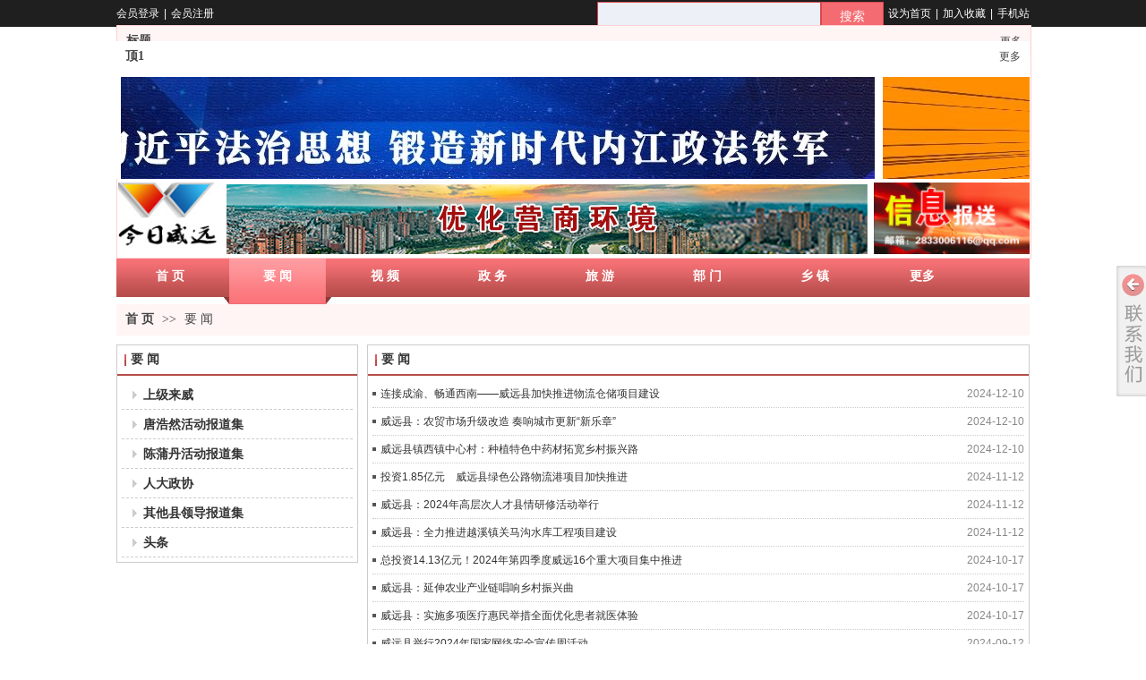

--- FILE ---
content_type: text/html;charset=gbk
request_url: http://www.scwy.cn/scwytv/vip_doc/15223192_0_0_2.html
body_size: 14530
content:
<!DOCTYPE html PUBLIC "-//W3C//DTD XHTML 1.0 Transitional//EN" "http://www.w3.org/TR/xhtml1/DTD/xhtml1-transitional.dtd">
<html xmlns="http://www.w3.org/1999/xhtml">
<head>
    <meta http-equiv="x-ua-compatible" content="IE=edge" />
    <meta http-equiv="Content-Type" content="text/html; charset=gbk" />
    <meta name="renderer" content="webkit|ie-comp|ie-stand">
    <meta name="applicable-device" content="pc" />
        <title>要 闻_今日威远</title>
    <meta name="keywords" content="要 闻,今日威远" />
    <meta name="description" content="今日威远提供要 闻,及要 闻相关信息." />
    <meta name="author" content="今日威远" />

    
            <meta name="baidu-site-verification" content="9QdzQZ7luL" /> 
                    <link rel="stylesheet" type="text/css" href="https://s.dlssyht.cn/plugins/public/js/msg/codebase/dhtmlxwindows.css">
<link rel="stylesheet" type="text/css" href="https://s.dlssyht.cn/plugins/public/js/msg/codebase/skins/dhtmlxwindows_dhx_skyblue.css">
<link rel="stylesheet" type="text/css" href="https://s.dlssyht.cn/plugins/public/js/msg/codebase/dhtmlxcolorpicker.css" />
    <script type="text/javascript" src="https://s.dlssyht.cn/plugins/public/js/msg/codebase/dhtmlxcommon.js"></script>
    <script type="text/javascript" src="https://s.dlssyht.cn/plugins/public/js/msg/codebase/dhtmlxwindows.js"></script>
    <script type="text/javascript" src="https://s.dlssyht.cn/plugins/public/js/msg/codebase/dhtmlxcontainer.js"></script>
                    <script type="text/javascript" src="https://s.dlssyht.cn/plugins/public/js/cookies.js"></script>
            <script src="https://s.dlssyht.cn/plugins/public/js/jquery-1.7.1.min.js"></script>
            
     <script>
var _hmt = _hmt || [];
(function() {
  var hm = document.createElement("script");
  hm.src = "https://hm.baidu.com/hm.js?1f6d207dd0a7394e15320a0790e004fb";
  var s = document.getElementsByTagName("script")[0]; 
  s.parentNode.insertBefore(hm, s);
})();
</script>
<script type="text/javascript" src="https://s.dlssyht.cn/Language/Zh-cn/Language.js?0115"></script>            
    </head>
<body    data-chid="15223192" data-operate="1" data-bigclassid="11" data-type="11" data-hyid="0" id="webBody"  data-copyid="0" data-copyuserid="0">

<div class="wrapper wrapper-1020" id="wrapper">
    
<script type="text/javascript">
    var moduleConfig = {};
</script>
<script type="text/javascript" src="https://s.dlssyht.cn/Language/Zh-cn/Language.js?0115"></script>
<script type="text/javascript">
    var ev123_no_edit = '';
    var websiteUserId = '1458322';
    var user_name = 'scwytv';
    var isTj = '1';
    var websiteUseCopyId = '226';
    var user_level = 3;
    var agent_id = 0;
    var channel_type = 11;
    var channel_id = 15223192;
    var userSiteWidth = 1020;
    var is_action = false;
    var isParentWindow = false;
    var rowIds = "160,161,129,205";
    var MJsData = {};
    var CURRENCY_SIGN = '￥';
    var tncode_div = null;
    var ALIYUN_OSS_DOMAIN = "https://s.dlssyht.cn/";
    var isTjModelSupportSearchBlankPage = "0";

    var GData = {
        SMAlbumIds   : "",
        SMAlbumSysIds: "",
        docSysIds    : "",
        tabAlertStrMs: "",
        allChId     : "15223192",
        wapDomain    : 'www.scwy.cn',
        defaultLang    : 'chinese_simplified',
        end          : null,
        BAI_DU_MAP_AK : 'KfNSLxuGpyk9BBYHnSqZsYoKxn7MUGxX',
        customerService: null,
        customerServiceIsNew: 0,
        P_TOKEN_ID: '27'
    };
    var $pTranslateLanguageJson = [{"name":"简体中文","alias":"&#31616;&#20307;&#20013;&#25991;","value":"chinese_simplified"},{"name":"繁体中文","alias":"&#32321;&#20307;&#20013;&#25991;","value":"chinese_traditional"},{"name":"西班牙文","alias":"Espa&#241;a","value":"spanish"},{"name":"阿拉伯文","alias":"&#1593;&#1585;&#1576; .","value":"arabic"},{"name":"英文","alias":"English","value":"english"},{"name":"日文","alias":"&#26085;&#26412;","value":"japanese"},{"name":"法文","alias":"Fran&#231;ais","value":"french"},{"name":"俄文","alias":"&#1056;&#1086;&#1089;&#1089;&#1080;&#1103;","value":"russian"},{"name":"韩文","alias":"&#54620;&#44397;","value":"korean"},{"name":"德文","alias":"Deutschland","value":"deutsch"},{"name":"葡萄牙语","alias":"Portugal","value":"portuguese"},{"name":"波斯语","alias":"&#1662;&#1585;&#1587;&#1740;&#1575;","value":"persian"},{"name":"希腊语","alias":"&#917;&#955;&#955;&#940;&#948;&#945;","value":"greek"},{"name":"土耳其语","alias":"T&#252;rk&#231;e","value":"turkish"},{"name":"泰语","alias":"&#3616;&#3634;&#3625;&#3634;&#3652;&#3607;&#3618;","value":"thai"},{"name":"越南语","alias":"Vi&#7879;t Nam","value":"vietnamese"},{"name":"意大利语","alias":"Italia","value":"italian"},{"name":"马来语","alias":"Malay","value":"malay"},{"name":"荷兰语","alias":"Nederland","value":"dutch"},{"name":"瑞典语","alias":"Sverige","value":"swedish"},{"name":"孟加拉语","alias":"&#2476;&#2494;&#2434;&#2482;&#2494;","value":"bengali"},{"name":"乌尔都语","alias":"&#1575;&#1608;&#1585;&#1583;&#1608;","value":"urdu"},{"name":"斯瓦希里语","alias":"Kiswahili","value":"swahili"},{"name":"匈牙利语","alias":"Magyarorsz&#225;g","value":"hungarian"},{"name":"波兰语","alias":"Polska","value":"polish"},{"name":"罗马尼亚语","alias":"Rom&#226;nia","value":"romanian"},{"name":"挪威语","alias":"Norge","value":"norwegian"},{"name":"丹麦语","alias":"Danmark","value":"danish"},{"name":"芬兰语","alias":"Suomi","value":"finnish"},{"name":"捷克语","alias":"&#268;e&#353;tina","value":"czech"},{"name":"斯洛伐克语","alias":"Slovensko","value":"slovak"},{"name":"克罗地亚语","alias":"Hrvatska","value":"croatian"},{"name":"拉脱维亚语","alias":"Latvija","value":"latvian"},{"name":"爱沙尼亚语","alias":"Eesti","value":"estonian"},{"name":"斯洛文尼亚语","alias":"Slovenija","value":"slovene"},{"name":"立陶宛语","alias":"Lietuva","value":"lithuanian"},{"name":"格鲁吉亚语","alias":"&#4310;&#4317;&#4320;&#4308;&#4310;&#4312;&#4304;world. kgm","value":"georgian"},{"name":"阿尔巴尼亚语","alias":"Shqip&#235;ria","value":"albanian"},{"name":"阿姆哈拉语","alias":"&#4768;&#4638;&#4651;","value":"amharic"},{"name":"阿塞拜疆语","alias":"Azerbaijan","value":"azerbaijani"}];

    if(GData.BAI_DU_MAP_AK){
        sessionStorage.setItem('BAI_DU_MAP_AK', GData.BAI_DU_MAP_AK)
    }
    sessionStorage.setItem('WAP_WEB', 0);

    var is_auto_parts_user = '0';
</script>
                    <link rel="stylesheet" href="https://s.dlssyht.cn/js/ev_popup/skin/skin.min.css?0115" />
<script type="text/javascript" src="https://s.dlssyht.cn/js/ev_popup/ev_popup.min.js?0115"></script>
<script type="text/javascript">
  function createLogin(trespass,userid){
      $.popup({
        type : 5,
        cName : "evPopupOpacity",
        head  : {yes:0},
        shade : {yes : 1, bgColor : '#000', opacity : 0.6, animate : {type : 1 , target : 0.6}, close : false},
        area  : {w:790,h:500},
        con   : {
          src : '/dom/alert_login.php?username=scwytv&trespass='+trespass+'&userid='+userid
        }
      });
  }
</script>
    <script type="text/javascript">
        var websiteHostPreg = /[\w][\w-]*\.(?:com\.cn|net\.cn|org\.cn|tj\.cn|sh\.cn|hn\.cn|com\.au|com\.pg|com\.tw|tw\.cn|com\.sg|com\.mo|co\.uk|co\.nz|co\.ke|fj\.cn|co\.th|co\.cn|jl\.cn|school\.nz|co\.jp|hk\.com|com\.hk|edu\.hk|cn\.com|gd\.cn|hk\.cn|bj\.cn|gx\.cn|bixiaokeji\.cn|com\.my|com|in|im|cm|ca|cn|cx|ch|cl|tw|kr|word|sg|it|itd|co|mo|net|org|gov|auto|poker|blue|green|studio|icu|cc|io|pl|plus|jp|de|biz|info|gold|today|chat|at|company|cool|fund|fans|team|beer|guru|social|run|ae|fit|luxe|video|black|yoga|art|hn|xyz|hk|us|mobi|wang|me|tax|so|top|law|win|vip|ltd|red|ru|nz|love|ac\.cn|gz\.cn|xn--55qw42g|xn--g2xx48c|xn--imr513n|xn--czru2d|xn--otu796d|xn--kput3i|xin|xn--1qqw23a|xn--3ds443g|xn--5tzm5g|city|shop|site|ai|tm|club|fun|online|cyou|space|cloud|world|sale|website|host|show|asia|center|link|gov\.cn|gs\.cn|keyun\.li|name|press|pro|work|tv|fr|kim|group|tech|store|capital|ren|vn|racing|ink|nl|pub|live|my|no|life|zone|one|games|bike|cafe|wiki|design|mba|es|fi|uk|ph|wtf|xn--zfr164b|xn--fiq228c5hs|xn--vhquv|xn--6qq986b3xl|xn--fiqs8s|xn--czr694b|xn--xhq521b|xn--ses554g|xn--hxt814e|xn--55qx5d|xn--io0a7i|xn--rhqv96g|xn--vuq861b|xn--3bst00m)(\/|$)/;
    </script>
    <script type="text/javascript" src="https://s.dlssyht.cn/js/VNew/public.js?0115"></script>
    <script type="text/javascript" src="https://s.dlssyht.cn/plugins/public/js/lightGallery/js/lightgallery-all.min.js?0115"></script>
    <link type="text/css" rel="stylesheet" href="https://s.dlssyht.cn/plugins/public/js/lightGallery/css/lightgallery.min.css?0115" />
    <link type="text/css" rel="stylesheet" href="https://s.dlssyht.cn/plugins/public/js/photoSphereViewer/index.min.css?0115" />

    <link type="text/css" rel="stylesheet" href="https://s.dlssyht.cn/plugins/public/js/imageViewer/viewer.min.css?0115" />
    <script async type="text/javascript" src="https://s.dlssyht.cn/plugins/public/js/imageViewer/viewer.min.js?0115"></script>
        <script type="text/javascript" src="https://s.dlssyht.cn/plugins/public/js/three/index.min.js?0115"></script>

    <script type="text/javascript" src="https://s.dlssyht.cn/plugins/public/js/photoSphereViewer/index.min.js?0115111"></script>
    <script type="text/javascript" src="https://s.dlssyht.cn/js/VNew/tj/jquery.scrollify.min.js?0115"></script>
        <script type="text/javascript" src="https://s.dlssyht.cn/js/VNew/tj/public_fun.js?0115"></script>
<link type="text/css" rel="stylesheet" href="https://s.dlssyht.cn/css/VNew/base.min.css?0115" />
<link type="text/css" rel="stylesheet" href="https://s.dlssyht.cn/css/VNew/animate.min.css?0115" />
<link type="text/css" rel="stylesheet" href="https://s.dlssyht.cn/css/VNew/icon_text/iconfont.min.css?0115" />
<link type="text/css" rel="stylesheet" href="https://s.dlssyht.cn/css/VNew/web_frame.css?0115" />
    <link type="text/css" rel="stylesheet" href="https://s.dlssyht.cn/css/VNew/inner_frame.min.css?0115" />
    <link type="text/css" rel="stylesheet" href="https://s.dlssyht.cn/templates/others2/css/skincolor.css?0115" />
<link type="text/css" rel="stylesheet" href="https://s.dlssyht.cn/templates/others2/css/webskin.css?0115" id="webSkinCss"/>
<link type="text/css" rel="stylesheet" href="https://s.dlssyht.cn/css/VNew/web_style/base_module_style.min.css?0115" />
            <link type="text/css" rel="stylesheet" href="/self_define/TJStyle.php?user_id=1458322&all_ch_id=15223192&channel_id=15223192&mids=66,67&token_id=27&random=1768729203" />
        <script type="text/javascript" src="https://s.dlssyht.cn/plugins/public/js/base64.min.js"></script>
    <script type="text/javascript" src="https://s.dlssyht.cn/plugins/public/js/json2.js"></script>
        <script id="languages_jquery_validationEngine_js" type="text/javascript" charset="gb2312" src="https://s.dlssyht.cn/js/posabsolute-jQuery-Validation-Engine-2c29415/js/languages/jquery.validationEngine-zh_CN.js?0115"></script>
    
        <script type="text/javascript" src="https://s.dlssyht.cn/js/tj/model_banner.js?0115"></script>
                        <script id="chplayer_min_js" type="text/javascript" charset="utf-8" src="https://s.dlssyht.cn/plugins/public/js/chplayer/chplayer.js?0115"></script>
    
    
    <div class="customModuleRow headPublicModuleRow customModuleRowAbsolute "  id="row_129"    data-animated="0" >
        
        
        <div class="customModuleRowInner">
            <div class="CModulePA" style="height:0px;">
                    <div   data-fixed="0" data-fixedx="-1"  style="width:1020px; height:260px; left:0px; top:28px; z-index:0;" class="customModule "    >
        <div style="width:1020px;  height:259px;" class="Mo sysMo_5" data-classname="sysMo_5" id="Mo_473">
            
                <table class="MoT">
                    <tbody>
                        <tr>
                            <td class="MoTL"></td>
                            <td class="MoTM"></td>
                            <td class="MoTR"></td>
                        </tr>
                    </tbody>
                </table>
            
                <table class="MoHead">
        <tbody>
            <tr>
                <td class="MoHeadL"></td>
                <td valign="top" class="MoHeadM">
                    <table class="MoName">
                        <tbody>
                            <tr>
                                <td valign="top" class="MoNameL"></td>
                                <td valign="top" class="MoNameM">
                                    <strong class="NameTxt">
                                            <a  href="###">
                                                标题
                                            </a>
                                    </strong>
                                </td>
                                <td valign="top" class="MoNameR"></td>
                            </tr>
                        </tbody>
                    </table>
                    <span class="MoMore">
                        <a  href="###">&#26356;&#22810;</a>
                    </span>
                </td>
                <td class="MoHeadR"></td>
            </tr>
        </tbody>
    </table>
                <table class="MoBody">
        <tbody>
            <tr>
                <td class="MoBodyL"></td>
                <td valign="top" class="MoBodyM">
                    <div style="width:1008px;  height:247px;" class="MoBodyC">
                        
                    </div>
                </td>
                <td class="MoBodyR"></td>
            </tr>
        </tbody>
    </table>
            
                <table class="MoB">
                    <tbody>
                        <tr>
                            <td class="MoBL"></td>
                            <td class="MoBM"></td>
                            <td class="MoBR"></td>
                        </tr>
                    </tbody>
                </table>
            
        </div>
    </div>    <div   data-fixed="0" data-fixedx="-1"  style="width:1020px; height:154px; left:0px; top:46px; z-index:3;" class="customModule "    >
        <div style="width:1020px;  height:154px;" class="Mo Mo_1" data-classname="sysMo_5" id="Mo_454">
            
                <table class="MoT">
                    <tbody>
                        <tr>
                            <td class="MoTL"></td>
                            <td class="MoTM"></td>
                            <td class="MoTR"></td>
                        </tr>
                    </tbody>
                </table>
            
                <table class="MoHead">
        <tbody>
            <tr>
                <td class="MoHeadL"></td>
                <td valign="top" class="MoHeadM">
                    <table class="MoName">
                        <tbody>
                            <tr>
                                <td valign="top" class="MoNameL"></td>
                                <td valign="top" class="MoNameM">
                                    <strong class="NameTxt">
                                            <a  href="###">
                                                顶1
                                            </a>
                                    </strong>
                                </td>
                                <td valign="top" class="MoNameR"></td>
                            </tr>
                        </tbody>
                    </table>
                    <span class="MoMore">
                        <a  href="###">&#26356;&#22810;</a>
                    </span>
                </td>
                <td class="MoHeadR"></td>
            </tr>
        </tbody>
    </table>
                <table class="MoBody">
        <tbody>
            <tr>
                <td class="MoBodyL"></td>
                <td valign="top" class="MoBodyM">
                    <div style="width:1020px;  height:154px;" class="MoBodyC">
                        <div class="focus-pic-module focus-pic-module-3" data-type="3" data-dir="1">
                    <div class="focus-pic-list"><dl class="q"><dd><div class="focus-pic-item"><a  href="/scwytv/vip_doc/15278373_4800972_0_1.html" ><img alt="贯彻习近平法治思想&#160;&#160;锻造新时代内江政法铁军" src="https://aimg8.dlssyht.cn/u/1458322/ev_user_module_content_tmp/2021_04_20/tmp1618883923_1458322_s.jpg"></a></div><div class="focus-text-area"><div class="focus-text-bg"></div><p class="focus-text"><a   href="/scwytv/vip_doc/15278373_4800972_0_1.html" >贯彻习近平法治思想&#160;&#160;锻造新时代内江政法铁军</a></p></div></dd> <dd><div class="focus-pic-item"><a ><img alt="诈骗" src="https://aimg8.dlssyht.cn/u/1458322/ev_user_module_content_tmp/2021_04_13/tmp1618284383_1458322_s.jpg"></a></div><div class="focus-text-area"><div class="focus-text-bg"></div><p class="focus-text"><a  >诈骗</a></p></div></dd> <dd><div class="focus-pic-item"><a  href="/scwytv/vip_doc/15278373_5007970_0_1.html" ><img alt="贯彻习近平生态文明思想建设美丽威远" src="https://aimg8.dlssyht.cn/u/1458322/ev_user_module_content_tmp/2021_07_16/tmp1626426111_1458322_s.jpg"></a></div><div class="focus-text-area"><div class="focus-text-bg"></div><p class="focus-text"><a   href="/scwytv/vip_doc/15278373_5007970_0_1.html" >贯彻习近平生态文明思想建设美丽威远</a></p></div></dd> </dl></div></div>
                    </div>
                </td>
                <td class="MoBodyR"></td>
            </tr>
        </tbody>
    </table>
            
                <table class="MoB">
                    <tbody>
                        <tr>
                            <td class="MoBL"></td>
                            <td class="MoBM"></td>
                            <td class="MoBR"></td>
                        </tr>
                    </tbody>
                </table>
            
        </div>
    </div>    <div  data-fixed="0" data-fixedx="-1"  id="evMo_yQ1ph" class="ev-module-edit"     data-big="2" data-small="1" data-threetype="0" style="width:725px; height:84px; left:98px; top:74px; z-index:1;">
        <div class="ev-module-edit-box "  id="Mo_yQ1ph">
            
                <div class="ev-pic ev-pic-1 " >
                    <img   src=""     class="default-img lazy-loading"  data-original-src="//aimg8.dlszyht.net.cn/module/simplepicbackground/1458322/2195/4389348_1524886155.gif?x-oss-process=image/resize,m_fixed,w_725,h_84,limit_0"  />
                    
                </div>
            
        </div>
    </div>    <div  data-fixed="0" data-fixedx="-1"  id="evMo_KlEQf" class="ev-module-edit"     data-big="2" data-small="1" data-threetype="0" style="width:174px; height:80px; left:846px; top:204px; z-index:2;">
        <div class="ev-module-edit-box "  id="Mo_KlEQf">
            
                <div class="ev-pic ev-pic-1 " >
                    <img   src=""     class="default-img lazy-loading"  data-original-src="https://aimg8.dlssyht.cn/u/1458322/module/simplepicbackground/1458322/3022/6043403_1618298813.jpg?x-oss-process=image/resize,m_fixed,w_174,h_80,limit_0"  />
                    
                </div>
            
        </div>
    </div>    <div  data-fixed="0" data-fixedx="-1"  id="evMo_gpLe2" class="ev-module-edit"     data-big="2" data-small="1" data-threetype="0" style="width:112px; height:73px; left:2px; top:204px; z-index:4;">
        <div class="ev-module-edit-box "  id="Mo_gpLe2">
            
                <div class="ev-pic ev-pic-1 " >
                    <img   src=""     class="default-img lazy-loading"  data-original-src="//aimg8.dlszyht.net.cn/module/simplepic/1458322/1831/3661641_1508138353.jpg?x-oss-process=image/resize,m_fixed,w_112,h_73,limit_0"  />
                    
                </div>
            
        </div>
    </div><div class="ev-module-edit"  data-fixed="0" data-fixedx="-1"  id="evMo_ubpn7"      data-big="11" data-small="0" data-threetype="0" style="width:716px; height:78px; left:123px; top:206px; z-index:5;">
    <div class="ev-module-edit-box "  id="Mo_ubpn7">
        <div class="ev-banner-module banner-smallpic-style-0" data-canvas-type="0" data-effect-type="3" data-auto-time="3" data-duration-time="1" data-showsum="10">
            <div class="ev-banner-inner">
                <div class="canvas-area canvas-style-0"></div>

                <div class="piclist-area bannerEffect-3">
                    <ul class="piclist-box">
                            <li class="list-item cur">
        <div class="pic-item" data-imgurl="https://aimg8.dlssyht.cn/u/1458322/ev_user_module_content_tmp/2023_04_27/tmp1682582770_1458322_s.jpg" style="background-color:#ffffff;background-image:url(https://aimg8.dlssyht.cn/u/1458322/ev_user_module_content_tmp/2023_04_27/tmp1682582770_1458322_s.jpg)">
            <a  href="#"></a>
         </div>
    </li>
                    </ul>
                </div>

            </div>
                
                
                
        </div>
    </div>
</div>
            </div>
        </div>
    </div>

<link type="text/css" rel="stylesheet" id="sliding_verification_style_css" href="https://s.dlssyht.cn/plugins/public/js/slidingVerification/sliding_verification_style.css?0115" />
<script type="text/javascript" id="sliding_tn_code_js" src="https://s.dlssyht.cn/plugins/public/js/slidingVerification/sliding_tn_code.js?0115"></script>
<script type="text/javascript">
    
        function userUserLoginInfo() {
        return true;
    }
    </script>
<div class="fullSubNavBox" id="fullSubNavBox">
    
</div>
<div class="headFullXY" id="headFullXY">
    <div style="padding-top:1px; margin-bottom: -1px;"></div>
    
    
        <div class="absoluteModuleWrap" id="absolute_module_wrap" data-attr="l:80,h:0,c:0">
        <div class="absoluteModuleInner" id="absolute_module_inner">
            
                                        <div data-tishi="请填写关键词！" data-search-type="1" class="absolute-module search" id="search"      data-fixed="0" data-fixedx="-1" style="  left:535px;  top:0px;  "  >
        <div class="search-inner">
            <form  name="search_tag_form" action="/dom/search.php?username=scwytv&navtype=doc" method="post" id="search_tag_form" class="search-form">
        <div class="keyWord">
                <input class="input" type="text" id="keyWord" name="keyWord" data-isdefaultsearch="0" data-defaultv="" value="">
            <input type="text" style="display:none"/>
        </div>

        <a class="keyBtn button" href="javascript:;">
            <b class="btxt">&#25628;&#32034;</b>
        </a>
    </form>
	</div>
</div>
        
        
                                    </div>
</div>
                <script type="text/javascript" src="https://s.dlssyht.cn/include/shoucang.js?0115"></script>
<div class="topArea" id="top_area"  data-fixed="0" data-fixedx="-1"  >
  <div class="topInner">
    <div class="topBg"></div>
    <div class="topBarArea">
      <div class="topBar">
        <div class="topBarL">
              <a href="/dom/denglu.php?username=scwytv">会员登录</a>    <em>|</em><a href="/dom/zhuce.php?username=scwytv">会员注册</a>
        </div>
        <div class="topBarR">
              <a id="SetHome" href="javascript:" onclick="_g.setHomeIfNecessary(false)" style="behavior: url(#default#homepage)">设为首页</a>    <em>|</em><a href="#" onclick="AddFavorite(window.location,document.title)">加入收藏</a>    <em>|</em><a  target="target"  href="/self_define/phone.php?username=scwytv">手机站</a>
                  </div>
      </div>
    </div>
  </div>
</div>
    
    
    <div class="header" id="header"  data-fixed="0" data-fixedx="-1"  >
    <div class="headerInner">
        <div class="headerBg"></div>
        <div class="headerConArea">
            <div class="headerCon" style="height:256px;" ></div>
        </div>
    </div>
    </div>
    

    

        <div class="nav-wrap" id="navWrap">
                <div class="webNav" id="web_nav"  data-l="p:4,l:0,t:0,w:1020,wt:1"  style="  left:auto; top:auto;  position:relative;  "  data-fixed="0" data-fixedx="-1"  data-numberflag="1" data-number="8"  data-sublayout="1">
<div class="navInner">
    <div class="nav nav_1008" id="nav" style="width:1020px;" >
        <i class="NLeft"></i>
        <i class="NRight"></i>
        <div class="NMainBg"></div>
        <div class="NCenter">
          <dl class="NMain">
                        <dd  class="NItem NFirst"  data-subid="">
                <table class="NItemTable"><tr><td class="NItemL"></td><td class="NItemM">
                <a title="首 页" href="/" ><span>首 页</span></a>
                </td><td class="NItemR"></td></tr></table>            </dd>
        	<dd  class="NLine"></dd>
            
                        
                                  <dd class="NItem  NItemCur"  data-subid="">
              
                <table class="NItemTable"><tr>
                    <td class="NItemL"></td>
                    <td class="NItemM"><a href="/scwytv/vip_doc/15223192_0_0_1.html"  title="要&nbsp;闻">
                        <span>要&nbsp;闻</span>
                    </a></td>
                    <td class="NItemR"></td>
                </tr></table>
                
            </dd>
            <dd class="NLine"></dd>            
                                  <dd class="NItem "  data-subid="">
              
                <table class="NItemTable"><tr>
                    <td class="NItemL"></td>
                    <td class="NItemM"><a href="/scwytv/vip_doc/15222730_0_0_1.html"  title="视&nbsp;频">
                        <span>视&nbsp;频</span>
                    </a></td>
                    <td class="NItemR"></td>
                </tr></table>
                
            </dd>
            <dd class="NLine"></dd>            
                                  <dd class="NItem "  data-subid="">
              
                <table class="NItemTable"><tr>
                    <td class="NItemL"></td>
                    <td class="NItemM"><a href="/scwytv/vip_doc/15278373_0_0_1.html"  title="政&nbsp;务">
                        <span>政&nbsp;务</span>
                    </a></td>
                    <td class="NItemR"></td>
                </tr></table>
                
            </dd>
            <dd class="NLine"></dd>            
                                  <dd class="NItem "  data-subid="">
              
                <table class="NItemTable"><tr>
                    <td class="NItemL"></td>
                    <td class="NItemM"><a href="/scwytv/vip_doc/15280588_0_0_1.html"  title="旅&nbsp;游">
                        <span>旅&nbsp;游</span>
                    </a></td>
                    <td class="NItemR"></td>
                </tr></table>
                
            </dd>
            <dd class="NLine"></dd>            
                                  <dd class="NItem "  data-subid="">
              
                <table class="NItemTable"><tr>
                    <td class="NItemL"></td>
                    <td class="NItemM"><a href="/scwytv/vip_doc/15280589_0_0_1.html"  title="部&nbsp;门">
                        <span>部&nbsp;门</span>
                    </a></td>
                    <td class="NItemR"></td>
                </tr></table>
                
            </dd>
            <dd class="NLine"></dd>            
                                  <dd class="NItem "  data-subid="">
              
                <table class="NItemTable"><tr>
                    <td class="NItemL"></td>
                    <td class="NItemM"><a href="/scwytv/vip_doc/15224628_0_0_1.html"  title="乡&nbsp;镇">
                        <span>乡&nbsp;镇</span>
                    </a></td>
                    <td class="NItemR"></td>
                </tr></table>
                
            </dd>
            <dd class="NLine"></dd>                        
                        <dd class="NItem NLast">
                <table class="NItemTable"><tr>
                    <td class="NItemL"></td>
                    <td class="NItemM"><a class="bigA" href="javascript:"><span>&#26356;&#22810;</span></a></td>
                    <td class="NItemR"></td>
                </tr></table>
                <div class="NSub">
                    <div class="NSubT"></div>
                    <div class="NSubC">
                                                    <p class="first-item" ><a href="/scwytv/vip_doc/17298895_0_0_1.html"   >创建国家卫生县城创建省级文明城市专栏</a></p>
                                                    <p class="last-item" ><a href="/scwytv/vip_doc/22887369_0_0_1.html"   >聚焦两会</a></p>
                                            </div>
                    <div class="NSubB"></div>
                </div>
            </dd>
                    </dl>
      </div>
    </div>
</div>
</div>
            </div>
    
    
        </div>

<div class="mainContainer q " id="main_container">


                
    <div class="addContainer q" id="add_container" data-attr="h:0">
        
                

                                                                    <div class="customModuleRow "  id="row_160"  >
                                                <div class="customModuleRowInner">
                            <div class="TitleModule">
                                                                                                                                                                                                                                <div data-width="0"    class="customModule"  >
                                <div data-width="0"
                                                                                                            class="Mo 
                                                                        "
                                                                        id="Mo_447"
                                                                    >
                                <table class="MoT"><tbody>
                                    <tr>
                                        <td class="MoTL"></td>
                                        <td class="MoTM"></td>
                                        <td class="MoTR"></td>
                                    </tr>
                                    </tbody></table>
                                <table class="MoHead "><tbody>
                                    <tr>
                                        <td class="MoHeadL"></td>
                                        <td valign="top" class="MoHeadM">
                                            <table class="MoName">
                                                <tbody>
                                                <tr>
                                                    <td valign="top" class="MoNameL"></td>
                                                    <td valign="top" class="MoNameM">
                                                                                                                <strong class="NameTxt">    <span class="ContainerCrumbs">
    <b class="firstFont"><a href="/">首 页</a></b>
    <em>&gt;&gt;</em>
    <b><a href="/scwytv/vip_doc/15223192_0_0_1.html">要 闻</a></b>
    
    
    
    </span></strong>
                                                                                                            </td>
                                                    <td valign="top" class="MoNameR"></td>
                                                </tr>
                                                </tbody>
                                            </table>
                                            <span class="MoMore">
                                                                                                                    </span>
                                        </td>
                                        <td class="MoHeadR"></td>
                                    </tr>
                                    </tbody></table>

                                
                                <table class="MoB"><tbody>
                                    <tr>
                                        <td class="MoBL"></td>
                                        <td class="MoBM"></td>
                                        <td class="MoBR"></td>
                                    </tr>
                                    </tbody></table>
                                </div>
                                </div>
                                                                                                                                                                                            </div>
                        </div>
                    </div>
                                                                <div class="customModuleRow "  id="row_161"  >
                                                <div class="customModuleRowInner">
                            <div class="CModulePC">
                                                                                                                                <div class="CModulePCLeft PCLeft" data-width="280" style="width:280px;">                                                                                                <div data-width="270"  style="width:270px; "  class="customModule"  >
                                <div data-width="268"
                                                                        style="width:268px; "                                    class="Mo Mo_1015
                                                                        "
                                                                        id="Mo_448"
                                                                    >
                                <table class="MoT"><tbody>
                                    <tr>
                                        <td class="MoTL"></td>
                                        <td class="MoTM"></td>
                                        <td class="MoTR"></td>
                                    </tr>
                                    </tbody></table>
                                <table class="MoHead "><tbody>
                                    <tr>
                                        <td class="MoHeadL"></td>
                                        <td valign="top" class="MoHeadM">
                                            <table class="MoName">
                                                <tbody>
                                                <tr>
                                                    <td valign="top" class="MoNameL"></td>
                                                    <td valign="top" class="MoNameM">
                                                                                                                <strong class="NameTxt"><a >要 闻</a></strong>
                                                                                                            </td>
                                                    <td valign="top" class="MoNameR"></td>
                                                </tr>
                                                </tbody>
                                            </table>
                                            <span class="MoMore">
                                                                                                                    </span>
                                        </td>
                                        <td class="MoHeadR"></td>
                                    </tr>
                                    </tbody></table>

                                                                <table class="MoBody"><tbody>
                                    <tr>
                                        <td class="MoBodyL"></td>
                                        <td valign="top" class="MoBodyM">
                                            <div data-width="258"  style="width:258px; " class="MoBodyC">
                                                <div class="sidebarLists catalogList">
        <dl class="oneClassList">
           <dt class="oneClassT "   data-clicktype="0" >
    <div class="oneClassTinner">
        <a   href="/scwytv/vip_doc/15223192_1157585_0_1.html">
            <code class="open"></code>
            <span>
                上级来威
            </span>
        </a>
    </div>
</dt><dt class="oneClassT "   data-clicktype="0" >
    <div class="oneClassTinner">
        <a   href="/scwytv/vip_doc/15223192_6229385_0_1.html">
            <code class="open"></code>
            <span>
                唐浩然活动报道集
            </span>
        </a>
    </div>
</dt><dt class="oneClassT "   data-clicktype="0" >
    <div class="oneClassTinner">
        <a   href="/scwytv/vip_doc/15223192_6103943_0_1.html">
            <code class="open"></code>
            <span>
                陈蒲丹活动报道集
            </span>
        </a>
    </div>
</dt><dt class="oneClassT "   data-clicktype="0" >
    <div class="oneClassTinner">
        <a   href="/scwytv/vip_doc/15223192_1166975_0_1.html">
            <code class="open"></code>
            <span>
                人大政协
            </span>
        </a>
    </div>
</dt><dt class="oneClassT "   data-clicktype="0" >
    <div class="oneClassTinner">
        <a   href="/scwytv/vip_doc/15223192_1157566_0_1.html">
            <code class="open"></code>
            <span>
                其他县领导报道集
            </span>
        </a>
    </div>
</dt><dt class="oneClassT "   data-clicktype="0" >
    <div class="oneClassTinner">
        <a   href="/scwytv/vip_doc/15223192_1177477_0_1.html">
            <code class="open"></code>
            <span>
                头条
            </span>
        </a>
    </div>
</dt>
        </dl>
    </div>
                                                                            </div>
                                </td>
                                <td class="MoBodyR"></td>
                                </tr>
                                </tbody></table>
                                
                                <table class="MoB"><tbody>
                                    <tr>
                                        <td class="MoBL"></td>
                                        <td class="MoBM"></td>
                                        <td class="MoBR"></td>
                                    </tr>
                                    </tbody></table>
                                </div>
                                </div>
                                                                                                                                                                </div>
                                                                                                                                                                <div class="CModulePCLeft PCRight" data-width="750" style="width:750px;">                                                                <div data-width="740"  style="width:740px; "  class="customModule"  >
                                <div data-width="738"
                                                                        style="width:738px; "                                    class="Mo Mo_1015
                                                                        "
                                                                        id="Mo_449"
                                                                    >
                                <table class="MoT"><tbody>
                                    <tr>
                                        <td class="MoTL"></td>
                                        <td class="MoTM"></td>
                                        <td class="MoTR"></td>
                                    </tr>
                                    </tbody></table>
                                <table class="MoHead "><tbody>
                                    <tr>
                                        <td class="MoHeadL"></td>
                                        <td valign="top" class="MoHeadM">
                                            <table class="MoName">
                                                <tbody>
                                                <tr>
                                                    <td valign="top" class="MoNameL"></td>
                                                    <td valign="top" class="MoNameM">
                                                                                                                <strong class="NameTxt"><a >要 闻</a></strong>
                                                                                                            </td>
                                                    <td valign="top" class="MoNameR"></td>
                                                </tr>
                                                </tbody>
                                            </table>
                                            <span class="MoMore">
                                                                                                                    </span>
                                        </td>
                                        <td class="MoHeadR"></td>
                                    </tr>
                                    </tbody></table>

                                                                <table class="MoBody"><tbody>
                                    <tr>
                                        <td class="MoBodyL"></td>
                                        <td valign="top" class="MoBodyM">
                                            <div data-width="728"  style="width:728px; " class="MoBodyC">
                                                <div class="text-list-module s-listpage-text-list-2" id="text_listmodule_2">
        <ol>
                <li>
        <div class="inner">
            <span class="text-list-a">
                <code></code><a href="/scwytv/vip_doc/29042336.html"   title="连接成渝、畅通西南——威远县加快推进物流仓储项目建设">连接成渝、畅通西南——威远县加快推进物流仓储项目建设</a>
            </span>
            <span class="text-list-times">2024-12-10</span>
        
        </div>
    </li>    <li>
        <div class="inner">
            <span class="text-list-a">
                <code></code><a href="/scwytv/vip_doc/29042329.html"   title="威远县：农贸市场升级改造 奏响城市更新“新乐章”">威远县：农贸市场升级改造 奏响城市更新“新乐章”</a>
            </span>
            <span class="text-list-times">2024-12-10</span>
        
        </div>
    </li>    <li>
        <div class="inner">
            <span class="text-list-a">
                <code></code><a href="/scwytv/vip_doc/29042324.html"   title="威远县镇西镇中心村：种植特色中药材拓宽乡村振兴路">威远县镇西镇中心村：种植特色中药材拓宽乡村振兴路</a>
            </span>
            <span class="text-list-times">2024-12-10</span>
        
        </div>
    </li>    <li>
        <div class="inner">
            <span class="text-list-a">
                <code></code><a href="/scwytv/vip_doc/28940102.html"   title="投资1.85亿元　威远县绿色公路物流港项目加快推进">投资1.85亿元　威远县绿色公路物流港项目加快推进</a>
            </span>
            <span class="text-list-times">2024-11-12</span>
        
        </div>
    </li>    <li>
        <div class="inner">
            <span class="text-list-a">
                <code></code><a href="/scwytv/vip_doc/28940099.html"   title="威远县：2024年高层次人才县情研修活动举行">威远县：2024年高层次人才县情研修活动举行</a>
            </span>
            <span class="text-list-times">2024-11-12</span>
        
        </div>
    </li>    <li>
        <div class="inner">
            <span class="text-list-a">
                <code></code><a href="/scwytv/vip_doc/28940095.html"   title="威远县：全力推进越溪镇关马沟水库工程项目建设">威远县：全力推进越溪镇关马沟水库工程项目建设</a>
            </span>
            <span class="text-list-times">2024-11-12</span>
        
        </div>
    </li>    <li>
        <div class="inner">
            <span class="text-list-a">
                <code></code><a href="/scwytv/vip_doc/28840971.html"   title="总投资14.13亿元！2024年第四季度威远16个重大项目集中推进">总投资14.13亿元！2024年第四季度威远16个重大项目集中推进</a>
            </span>
            <span class="text-list-times">2024-10-17</span>
        
        </div>
    </li>    <li>
        <div class="inner">
            <span class="text-list-a">
                <code></code><a href="/scwytv/vip_doc/28840593.html"   title="威远县：延伸农业产业链唱响乡村振兴曲">威远县：延伸农业产业链唱响乡村振兴曲</a>
            </span>
            <span class="text-list-times">2024-10-17</span>
        
        </div>
    </li>    <li>
        <div class="inner">
            <span class="text-list-a">
                <code></code><a href="/scwytv/vip_doc/28840585.html"   title="威远县：实施多项医疗惠民举措全面优化患者就医体验">威远县：实施多项医疗惠民举措全面优化患者就医体验</a>
            </span>
            <span class="text-list-times">2024-10-17</span>
        
        </div>
    </li>    <li>
        <div class="inner">
            <span class="text-list-a">
                <code></code><a href="/scwytv/vip_doc/28686773.html"   title="威远县举行2024年国家网络安全宣传周活动">威远县举行2024年国家网络安全宣传周活动</a>
            </span>
            <span class="text-list-times">2024-09-12</span>
        
        </div>
    </li>    <li>
        <div class="inner">
            <span class="text-list-a">
                <code></code><a href="/scwytv/vip_doc/28681332.html"   title="全方位 多层次 广覆盖 威远县着力打造城市“15分钟养老服务圈”">全方位 多层次 广覆盖 威远县着力打造城市“15分钟养老服务圈”</a>
            </span>
            <span class="text-list-times">2024-09-11</span>
        
        </div>
    </li>    <li>
        <div class="inner">
            <span class="text-list-a">
                <code></code><a href="/scwytv/vip_doc/28678624.html"   title="威远县委主要领导调研全县巩固拓展脱贫攻坚成果和农村抗旱工程项目建设">威远县委主要领导调研全县巩固拓展脱贫攻坚成果和农村抗旱工程项目建设</a>
            </span>
            <span class="text-list-times">2024-09-11</span>
        
        </div>
    </li>    <li>
        <div class="inner">
            <span class="text-list-a">
                <code></code><a href="/scwytv/vip_doc/28236202.html"   title="兰徐督导我县生态修复工作">兰徐督导我县生态修复工作</a>
            </span>
            <span class="text-list-times">2024-06-07</span>
        
        </div>
    </li>    <li>
        <div class="inner">
            <span class="text-list-a">
                <code></code><a href="/scwytv/vip_doc/25970050.html"   title="我县召开创建四川省第十二届双拥模范县工作部署会议">我县召开创建四川省第十二届双拥模范县工作部署会议</a>
            </span>
            <span class="text-list-times">2023-03-08</span>
        
        </div>
    </li>    <li>
        <div class="inner">
            <span class="text-list-a">
                <code></code><a href="/scwytv/vip_doc/25953492.html"   title="省委第一巡视组 巡视威远县工作动员会召开">省委第一巡视组 巡视威远县工作动员会召开</a>
            </span>
            <span class="text-list-times">2023-03-05</span>
        
        </div>
    </li>    <li>
        <div class="inner">
            <span class="text-list-a">
                <code></code><a href="/scwytv/vip_doc/25773959.html"   title="兰徐在县纪委十五届三次全会上强调 以高度自觉一刻不停推进全面从严治党 为争创全国县域经济百强县、奋力谱写中国式现代化威远实践新篇章作出新的更大贡献">兰徐在县纪委十五届三次全会上强调 以高度自觉一刻不停推进全面从严治党 为争创全国县域经济百强县、奋力谱写中国式现代化威远实践新篇章作出新的更大贡献</a>
            </span>
            <span class="text-list-times">2023-02-02</span>
        
        </div>
    </li>    <li>
        <div class="inner">
            <span class="text-list-a">
                <code></code><a href="/scwytv/vip_doc/25632208.html"   title="县十七届人大常委会召开第十二次会议">县十七届人大常委会召开第十二次会议</a>
            </span>
            <span class="text-list-times">2022-12-29</span>
        
        </div>
    </li>    <li>
        <div class="inner">
            <span class="text-list-a">
                <code></code><a href="/scwytv/vip_doc/25612743.html"   title="我县召开威远羊肉汤研讨会">我县召开威远羊肉汤研讨会</a>
            </span>
            <span class="text-list-times">2022-12-26</span>
        
        </div>
    </li>    <li>
        <div class="inner">
            <span class="text-list-a">
                <code></code><a href="/scwytv/vip_doc/25508172.html"   title="威远县人大常委会主任集体视察 城市建设管理情况">威远县人大常委会主任集体视察 城市建设管理情况</a>
            </span>
            <span class="text-list-times">2022-12-12</span>
        
        </div>
    </li>    <li>
        <div class="inner">
            <span class="text-list-a">
                <code></code><a href="/scwytv/vip_doc/25282611.html"   title="市政协副主席李思明带队到我县调研">市政协副主席李思明带队到我县调研</a>
            </span>
            <span class="text-list-times">2022-11-16</span>
        
        </div>
    </li>
        </ol>
    </div>
    <div class="page"><div class="inner"><span class="disabled page-sum">&#20849;&#26377;23&#39029;</span><a href="/scwytv/vip_doc/15223192_0_0_1.html" class="page-start">&#39318;&#39029;</a><a href="/scwytv/vip_doc/15223192_0_0_1.html" class="page-prev">&#19978;&#19968;&#39029;</a><a href="/scwytv/vip_doc/15223192_0_0_1.html" class="page-noitem" >1</a><strong class="page-noitem">2</strong><a href="/scwytv/vip_doc/15223192_0_0_3.html" class="page-noitem" >3</a><a href="/scwytv/vip_doc/15223192_0_0_4.html" class="page-noitem" >4</a><a href="/scwytv/vip_doc/15223192_0_0_5.html" class="page-noitem" >5</a><a href="/scwytv/vip_doc/15223192_0_0_6.html" class="page-noitem" >6</a><a href="/scwytv/vip_doc/15223192_0_0_7.html" class="page-noitem" >7</a><a href="/scwytv/vip_doc/15223192_0_0_8.html" class="page-noitem" >8</a><a href="/scwytv/vip_doc/15223192_0_0_9.html" class="page-noitem" >9</a><a href="/scwytv/vip_doc/15223192_0_0_3.html" class="page-next">&#19979;&#19968;&#39029;</a><a href="/scwytv/vip_doc/15223192_0_0_23.html" class="page-end" >&#23614;&#39029;</a></div></div>
                                                                            </div>
                                </td>
                                <td class="MoBodyR"></td>
                                </tr>
                                </tbody></table>
                                
                                <table class="MoB"><tbody>
                                    <tr>
                                        <td class="MoBL"></td>
                                        <td class="MoBM"></td>
                                        <td class="MoBR"></td>
                                    </tr>
                                    </tbody></table>
                                </div>
                                </div>
                                                                                                                                                                </div>
                                                                                                                            </div>
                        </div>
                    </div>
                            
                    
    </div>
</div>

    


                            <div class="footer" id="footer"    >
            <div class="footerConArea">
                <div class="footerCon">
                                        <div class="copyright" id="copyright">
                        <p>联系电话：0832-8251910&nbsp; 地址：威远县魏家东路南段33号&nbsp; 投稿邮箱：444398226@qq.com &nbsp;</p><p><a href="http://beian.miit.gov.cn/" target="_blank" textvalue="蜀ICP备15005782号">蜀ICP备15005782号</a>&nbsp; &nbsp; &nbsp;&nbsp; <img src="https://aimg8.dlssyht.cn/u/1458322/ueditor/image/730/1458322/1574848097866361.png" title="1503309607589228.png" alt="备案图标.png"/>川公安网备51102402000014号&nbsp; &nbsp; &nbsp;&nbsp;互联网新闻信息服务许可证号：51120200060</p>
                                                    <center id="c2"><script>
var _hmt = _hmt || [];
(function() {
  var hm = document.createElement("script");
  hm.src = "https://hm.baidu.com/hm.js?1f6d207dd0a7394e15320a0790e004fb";
  var s = document.getElementsByTagName("script")[0]; 
  s.parentNode.insertBefore(hm, s);
})();
</script> </center>
                                            </div>
                </div>
            </div>
            <div class="footerBg"></div>
        </div>
    
    <script type="text/javascript">
    $("body").attr('id','webBody');
    wsf.fullRow.countMoPosition();
</script>

                <link href="https://s.dlssyht.cn/css/online.css" rel="stylesheet" type="text/css" />
        <div id="onService_panel">
        <div class="onService_panel_s">
        <div class="online_boxs">
        <div class="boxs_t"><span class="boxs_t_l"></span><span class="boxs_t_m"></span><span class="boxs_t_r"></span></div>
          <div class="boxs_m_l">
            <div class="boxs_m_r">
              <div class="box_m_m">
                <div id="onlineList">
                  <em class="online_close" id="onlineClose" title="关闭"></em>
                  <div class="online_open  " id="onlineOpen"></div>
                                    <div id="online_tel_icon" class="online_icon">
                    <span class="pic"><img src="https://img.ev123.com/pic/gs_2010/online/online_tel.png" /></span>
                    <span class="name">&#30005;&#35805;&#30452;&#21628;</span>
                  </div>
                                    
                                    <div id="online_message_icon" class="online_icon">
                    <span class="pic"><img src="https://img.ev123.com/pic/gs_2010/online/online_message.png" /></span>
                    <span class="name">&#22312;&#32447;&#30041;&#35328;</span>
                  </div>
                  
                                    <div id="online_email_icon" class="online_icon">
                    <span class="pic"><a href="mailto:249103668@qq.com"><img src="https://img.ev123.com/pic/gs_2010/online/online_email.png" /></a></span>
                    <span class="name">&#21457;&#36865;&#37038;&#20214;</span>
                  </div>
                                                                                <div id="online_address_icon" class="online_icon">
                        <span class="pic"><a href="/self_define/map.php?username=scwytv"><img src="https://img.ev123.com/pic/gs_2010/online/online_address.png" /></a></span>
                        <span class="name">&#20225;&#19994;&#20301;&#32622;</span>
                      </div>
                                                          <div id="onlineTelTab" class="online_tab">
                    <div class="online_boxs">
                    <div class="boxs_t"><span class="boxs_t_l"></span><span class="boxs_t_m"></span><span class="boxs_t_r"></span></div>
                      <div class="boxs_m_l">
                        <div class="boxs_m_r">
                          <div class="box_m_m">
                            <div id="onlineTel" class="online_tab_c">
                            <small class="sanjiao"></small><small class="tab_close"></small>
                              <dl>
                                <dt><strong>&#32852;&#31995;&#25105;&#20204;：</strong></dt>
                                                                                                          <dd><strong>08328251910</strong></dd>
                                                                          <dd><strong></strong></dd>
                                                                          <dd><strong></strong></dd>
                                                                          <dd><strong></strong></dd>
                                                                                                  </dl>
                            </div>
                          </div>
                        </div>
                      </div>
                    <div class="boxs_b"><span class="boxs_b_l"></span><span class="boxs_b_m"></span><span class="boxs_b_r"></span></div>
                    </div>
                  </div>
                  <div id="onlineQQTab" class="online_tab">
                    <div class="online_boxs">
                    <div class="boxs_t"><span class="boxs_t_l"></span><span class="boxs_t_m"></span><span class="boxs_t_r"></span></div>
                      <div class="boxs_m_l">
                        <div class="boxs_m_r">
                          <div class="box_m_m">
                            <div id="onlineQQ" class="online_tab_c">
                            <small class="sanjiao"></small><small class="tab_close"></small>
                            <dl>
                                                            <dt>&#26242;&#26080;&#20869;&#23481;</dt>
                                                          </dl>
                            </div>
                          </div>
                        </div>
                      </div>
                    <div class="boxs_b"><span class="boxs_b_l"></span><span class="boxs_b_m"></span><span class="boxs_b_r"></span></div>
                    </div>
                  </div>
                  <div id="onlineMessageTab" class="online_tab">
                    <div class="online_boxs">
                    <div class="boxs_t"><span class="boxs_t_l"></span><span class="boxs_t_m"></span><span class="boxs_t_r"></span></div>
                      <div class="boxs_m_l">
                        <div class="boxs_m_r">
                          <div class="box_m_m">
                            <div id="onlineMessage" class="online_tab_c">
                            <small class="sanjiao"></small><small class="tab_close"></small>
                              <dl>
                                                                    <dt><textarea data-mul="2" data-length="250" onfocus="h_con()" onblur="s_con()" name="content2" id="content2"></textarea></dt>
                                
                                <dd class="text_length">还可输入字符<b>250</b>（限制字符250）</dd>
                                <dd><label>您的姓名：</label><input type="text" class="text_input" name="name" id="name"  maxlength="20"/></dd>
                                <dd><label>您的邮箱：</label><input type="text" class="text_input" name="e_mail" id="e_mail" maxlength="50"/></dd>
                                <dd><label>您的电话：</label><input type="text" class="text_input" name="tel" id="tel" maxlength="30"/><input type="button" class="submitBut" value="提交" onclick="sub_check(1458322)" /></dd>
                              </dl>
                            </div>
                          </div>
                        </div>
                      </div>
                    <div class="boxs_b"><span class="boxs_b_l"></span><span class="boxs_b_m"></span><span class="boxs_b_r"></span></div>
                    </div>
                  </div>
                </div>
              </div>
            </div>
          </div>
        <div class="boxs_b"><span class="boxs_b_l"></span><span class="boxs_b_m"></span><span class="boxs_b_r"></span></div>
        </div>
        </div>
        </div>
        <script language="javascript" src="https://s.dlssyht.cn/include/online.js?0115"></script>
                    <script src="https://s.dlssyht.cn/include/message.js?0115" language="javascript"></script>
                <script language="javascript">
            var tmp_content='';
            show_guest2(1458322,'/self_define/ajax_set_info.php','','请输入留言标题',tmp_content);
          function show_online(){
            $("#onlineOpen").trigger("mouseover");
          }
        </script>
    


            <div style="width:100%;line-height:30px;text-align:center;color:#666;" class="ev_zhichi">
                    &#26412;&#31449;&#24050;&#25903;&#25345;IPv6            &#25216;&#26415;&#25903;&#25345;：
            <a href="http://www.ev123.net/" rel="nofollow" target="_blank" style="color:#666">&#24314;&#31449;ABC</a>
            |
            <a href="/login_manage.php?t=1768729204" target="_blank" style="color:#666">&#31649;&#29702;&#30331;&#24405;</a>
                            </div>
    

    
            <a class="backTop_Z" id="backTop" onclick="backTop();" href="javascript:;" title="返回顶部"></a>
    
<script type="text/javascript">
    window.onscroll=function(){
        var winTop_1=document.documentElement.scrollTop;
        var winTop_2=document.body.scrollTop;
        var winTop;
        (winTop_1>winTop_2)?winTop=winTop_1:winTop=winTop_2;
        if(winTop>0){
            $("#backTop").css({'display':'block'});
        }
        if(winTop == 0){
            $("#backTop").css({'display':'none'});
        }
    }
</script>


<script type="text/javascript">
    var ev_log_userid = '1458322';
    var is_edit='1';
    var channel_id='15223192';
    var hide_qu_ids=[];
    var hide_qu_ids_seted=[];
    var hide_big_qu_ids=[];
    var is_move=0;
</script>
<script src="https://s.dlssyht.cn/plugins/public/js/md5.js"></script>
<script src="https://s.dlssyht.cn/js/site_stats.js?0115" id="SiteStats" data-val="0"></script>


        
	                                                        <script type="text/javascript" src="https://s.dlssyht.cn/js/VNew/pc/self_edit_public.js?0115"></script>
                                <script type="text/javascript" src="https://s.dlssyht.cn/include/self_edit_set.js?0115"></script>
                                    	        	    	        <script language="javascript">

	$(function() {
				$("a[href$='#_blank']").attr('target','_blank');
				//$("a[href^='http://']").attr('target','_blank');
		$("a[href$='#_blank']").each(function(){
			var tmp_url=$(this).attr('href').slice(0,-7);
			$(this).attr('href',tmp_url);
		});
		$(".Container_edit").attr('target','_top');

		$(".editor_content_air").find('img').each(function(){
			var that = $(this),
					thatp = that.parents(".editor_content_air").parent();
			if(that.width() > thatp.width()){
				that.wrap('<div style="width:100%; overflow-y:auto;"></div>');
			}
		});

	});
</script>


  <script>
      (function(){
          var bp = document.createElement('script');
          var curProtocol = window.location.protocol.split(':')[0];
          if (curProtocol === 'https') {
              bp.src = 'https://zz.bdstatic.com/linksubmit/push.js';
          }
          else {
              bp.src = 'http://push.zhanzhang.baidu.com/push.js';
          }
          var s = document.getElementsByTagName("script")[0];
          s.parentNode.insertBefore(bp, s);
      })();
  </script>


    
    
    <script type="text/javascript">
        $(function() {
            $("body").on("click", ".fieldTypeUploadFile", function() {
                var id = $(this).data("id");
                if (!id) {
                    return false;
                }

                $.popup({
                            type: 5,
                            head: {"text": $(this).data("name")},
                            area: {w: 600, h: 400},
                            con : {
                                src: "/dom/FormFile.php?username=scwytv&field_id="+ id
                            }
                        });
            });
        });

        function updateFormFieldUploadfile(fieldId, filePath) {
            jQuery("#field_"+ fieldId).validationEngine('hide')
            $("#field_"+ fieldId).css("background-image", "none");
            $("#field_"+ fieldId).val(filePath);
        }
    </script>

            <script src="https://s.dlssyht.cn/include/alert_box.js?0115"></script>
        <script type="text/javascript">
            function ini_set_mode(){
                dhxWins = new dhtmlXWindows();
                dhxWins.enableAutoViewport(true);
                dhxWins.setImagePath("./msg/codebase/imgs/");
            }
            setTimeout('ini_set_mode()',500);
        </script>
    
    
    <img id="pcCountImg" alt="seo" style="width: 0;height: 0; position: absolute;left:-1000px;top: -1000px">
    <img id="countTimeImg" alt="seo" style="width: 0;height: 0; position: absolute;left:-1000px;top: -1000px">
    <script type="text/javascript">
        $(function(){
            $('#pcCountImg').attr('src',"/images/stat.png?username=scwytv&client=pc&url="+encodeURI(window.location.href)+"&t=1768729203&new=1&userid=1458322&uv_id=3f2c275be7775b093beca17dd70c9a8f&session_id=qu166a79jkdivde0c34p27hgrd&search_engine_referer=&title="+encodeURI($("title").text()));
            // 访问时长统计1
            setInterval(function(){
                $('#countTimeImg').attr('src', "/images/count_time.png?t="+Math.random()+"&new=1");
            },60000);
        });
    </script>



</div>




<script type="text/javascript">
    $(function(){
        if($('#select2').length){
            var mobile_class = $('#mobile').attr('class');
            $('#select2').change(function(){
                var val =$(this).val();
                if(val != '+86'){
                    $('#mobile').attr('class','text-input validate[required]');
                }else{
                    $('#mobile').attr('class',mobile_class);
                }
            })
        }
        var vs = $(".video-js").attr("style");
        setTimeout(function(){
            $(".video-js").attr("style",$(".video-js").attr("style")+vs);
        },1000)
    })
</script>
</body>


</html>

--- FILE ---
content_type: text/html;charset=gbk
request_url: http://www.scwy.cn/Public/UserOperate.php
body_size: 422
content:
{"ip":"379","pv":"592"}

--- FILE ---
content_type: text/css
request_url: https://s.dlssyht.cn/plugins/public/js/slidingVerification/sliding_verification_style.css?0115
body_size: 1108
content:
@charset "GBK";/*按钮*//**{touch-action:pan-y;}*/.clear{clear:both;}.tncode{border:1px solid #ccc;border-radius:2px;width:260px;height:44px;cursor:pointer;opacity:1;line-height:44px;}/*浮层*/.tncode_div_bg{width:100%;height:100%;position:fixed;top:0;left:0;z-index:1000;background-color:rgba(0,0,0,0.5);opacity:0.3;filter:alpha(opacity=30);background-color:#000;*zoom:1;display:none;}.tncode_div{display:none;background-color:white;z-index:1000000;width:260px;height:260px;position:fixed;left:50%;top:50%;margin-top:-130px;margin-left:-130px;border:1px solid #d1d1d1;border-radius:2px;overflow:hidden;filter:progid:DXImageTransform.Microsoft.Shadow(color='#969696',Direction=135,Strength=5);/*for ie6,7,8*/ /*background-color:#ccc;*/ -moz-box-shadow:2px 2px 5px #969696;/*firefox*/ -webkit-box-shadow:2px 2px 5px #969696;/*webkit*/ box-shadow:2px 2px 5px #969696;/*opera或ie9*/}.tncode_div .tncode_canvas_bg{z-index:0;}.tncode_div .tncode_canvas_mark{z-index:10000;}.tncode_div canvas{position:absolute;left:10px;top:10px;}.tncode_div .loading{padding-top:60px;position:absolute;left:10px;top:10px;background-color:#ccc;width:240px;height:150px;text-align:center;box-sizing:border-box;}.dd{-webkit-transform:rotate(-45deg);-moz-transform:rotate(-45deg);-ms-transform:rotate(-45deg);-o-transform:rotate(-45deg);transform:rotate(-45deg);-webkit-animation:ddf 0.1s ease-in 0s infinite;-o-animation:ddf 0.1s ease-in 0s infinite;animation:ddf 0.1s ease-in 0s infinite;}@-webkit-keyframes ddf{0%{-webkit-transform:translate(-8px,3px);}20%{-webkit-transform:translate(-3px,1.5px);}50%{-webkit-transform:translate(0px,0px);}70%{-webkit-transform:translate(5px,-1.5px);}100%{-webkit-transform:translate(0px,0px);}}@-o-keyframes ddf{0%{-o-transform:translate(-8px,3px);}20%{-o-transform:translate(-3px,1.5px);}50%{-o-transform:translate(0px,0px);}70%{-o-transform:translate(5px,-1.5px);}100%{-o-transform:translate(0px,0px);}}@-moz-keyframes ddf{0%{-moz-transform:translate(-8px,3px);}20%{-moz-transform:translate(-3px,1.5px);}50%{-moz-transform:translate(0px,0px);}70%{-moz-transform:translate(5px,-1.5px);}100%{-moz-transform:translate(0px,0px);}}@keyframes ddf{0%{transform:translate(-8px,3px);}20%{transform:translate(-3px,1.5px);}50%{transform:translate(0px,0px);}70%{transform:translate(5px,-1.5px);}100%{transform:translate(0px,0px);}}.tncode_div .hgroup{z-index:20000;content:"";position:absolute;left:-800px;top:70px;width:250px;height:15px;background-color:rgba(255,255,255,.5);-webkit-transform:rotate(-45deg);-moz-transform:rotate(-45deg);-ms-transform:rotate(-45deg);-o-transform:rotate(-45deg);transform:rotate(-45deg);-webkit-animation:searchLights 3s ease-in 0s infinite;-o-animation:searchLights 3s ease-in 0s infinite;animation:searchLights 3s ease-in 0s infinite;}@-webkit-keyframes searchLights{0%{left:-800px;top:70px;}to{left:350px;top:70px}}@-o-keyframes searchLights{0%{left:-800px;top:70px;}to{left:350px;top:70px}}@-moz-keyframes searchLights{0%{left:-800px;top:70px;}to{left:350px;top:70px}}@keyframes searchLights{0%{left:-800px;top:70px;}to{left:350px;top:70px}}/*拉条*/.tncode_div .slide,.tncode_div .slide_block,.tncode_div .tools .tncode_close,.tncode_div .tools .tncode_refresh{background-repeat:no-repeat;background-image:url('http://aimg8.dlszyht.net.cn/wap/yzcode_img/icon.png');}.tncode_msg_ok{background-color:#24C628;}.tncode_msg_error{background-color:#DE5145;}.tncode_msg_ok,.tncode_msg_error{position:absolute;top:136px;left:10px;width:220px;height:20px;color:#fff;margin:0;padding:2px 10px;overflow:visible;background-position:0px 0px;font-size:14px;opacity:0;filter:alpha(opacity=0);z-index:10000;}.tncode_div .slide{position:absolute;top:160px;width:93.52%;height:0px;background-color:white;background-size:100%;margin:5.39% 3.24%;padding:0px 0px 13.67%;overflow:visible;background-position:0px 0px;}.tncode_div .tools{position:absolute;top:210px;width:93.52%;height:0px;background-color:white;background-size:100%;margin:5.39% 3.24%;padding:5px 0px 13.67%;overflow:visible;background-position:0px 0px;border-top:1px solid #EEEEEE;}.slide_block{background-position:0px 12.9794%;width:65px;height:65px;position:absolute;left:0px;top:0px;margin:-4.62% 0 0 -2.31%;cursor:pointer;}.tncode_div .slide_block_text{background-position:0px 12.9794%;height:65px;position:absolute;left:65px;top:20px;margin:-4.62% 0 0 -2.31%;cursor:pointer;font-size:14px;color:rgb(136,148,157);}.tncode_canvas_bg,.tncode_canvas_mark{/* width:240px;*/}.tncode_div .tools .tncode_close{background-position:0 50%;height:30px;width:30px;float:right;margin-right:10px;cursor:pointer;}.tncode_div .tools .tncode_refresh{background-position:0 94%;height:30px;width:30px;float:right;cursor:pointer;}.tncode_div .tools .tncode_tips{float:right;}.tncode_div .tools .tncode_tips a{text-decoration:none;font-size:10px;color:rgb(136,148,157);}

--- FILE ---
content_type: application/javascript
request_url: https://s.dlssyht.cn/include/shoucang.js?0115
body_size: 1149
content:
function AddFavorite(sURL, sTitle)
{
    try
    {
        window.external.addFavorite(sURL, sTitle);
    }
    catch (e)
    {
        try
        {
            window.sidebar.addPanel(sTitle, sURL, "");
        }
        catch (e)
        {
            alert("加入收藏失败，请使用Ctrl+D进行添加");
        }
    }
}

(function(){
    var o = this, aa = function(a, b, c) {
        a = a.split(".");
        c = c || o;
        !(a[0] in c) && c.execScript && c.execScript("var " + a[0]);
        for ( var d; a.length && (d = a.shift());)
            if (!a.length && b !== undefined)
                c[d] = b;
            else
                c = c[d] ? c[d] : c[d] = {}
    };
    
    //检查浏览器是否有id为a的Element
    var u = function(a) {
        return typeof a == "string" ? document.getElementById(a) : a
    };
    
    var T = {};
    T.init = function() {
        T.startCheckSetHome()
    };
    T.startCheckSetHome = function() {
        var a = u("SetHome");
        a = T.searchAttributeToRoot(a, "ct");
        var b = document.referrer || "", c = T.isHome(), d = x("My265ScreenWide"), e = x("My265Theme");
        T.sendLog("pv", b, d + " " + e, c, a)
    };
    T.isHome = function() {
        try {
            var a = location.href, b = u("SetHome");
            b.style.behavior = "url(#default#homepage)";
            var c = b.isHomePage(a);
            c = (c = c || b.isHomePage(a + "/")) || b.isHomePage(a + "/#");
            return c = "" + c
        } catch (d) {
            return "unknown"
        }
    };
    T.setHome = function() {
        var a = u("SetHome"), b = location.href, c = "unknown";
        try {
            a.style.behavior = "url(#default#homepage)";
            a.setHomePage(b);
            c = T.isHome();
            var d = T.searchAttributeToRoot(a, "ct");
            T.sendLog("hom", "", "", c, d)
        } catch (e) {
            alert("\u60a8\u7684\u6d4f\u89c8\u5668\u4e0d\u652f\u6301\u81ea\u52a8\u8bbe\u7f6e\u4e3b\u9875\uff0c\u8bf7\u4f7f\u7528\u6d4f\u89c8\u5668\u83dc\u5355\u624b\u52a8\u8bbe\u7f6e");
            return "unknown"
        }
        return c
    };
    T.setHomeIfNecessary = function(a) {
        if (T.isHome() != "true")
            return T.setHome();
        a
                || alert("\u60a8\u5df2\u7ecf\u5c06265\u8bbe\u4e3a\u9996\u9875\uff0c\u8c22\u8c22\u60a8\u5bf9265\u7684\u652f\u6301!");
        return "notexecute"
    };
    T.log = function(a) {
        a = a.srcElement || a.target;
        var b = a.tagName;
        if ("A" != b) {
            a = a.parentElement || a.parentNode;
            b = a.tagName
        }
        if ("A" == b) {
            b = a.href;
            var c = a.getAttribute("cd");
            c = c ? c.replace(/\s+/, "") : "";
            var d = T.searchAttributeToRoot(a, "cad");
            a = T.searchAttributeToRoot(a, "ct");
            T.sendLog("sc", b, d, c, a)
        }
    };
    T.searchAttributeToRoot = function(a, b) {
        var c = "";
        try {
            for ( var d = a; d && !c; d = d.parentNode)
                c = d.getAttribute(b)
        } catch (e) {
            return ""
        }
        return c
    };
    T.sendLog = function(a, b, c, d, e) {
        if (!(b.indexOf("javascript:") == 0 && c != "theme")) {
            a = [ "/log.html?action=", a, "&url=",
                    (encodeURIComponent || escape)(b), "&cd=", d, "&cad=", c,
                    "&ct=", e ].join("");
            T.sendRequest(a)
        }
    };
    T.sendRequest = function(a) {
        a = [ a, "&cacheBust=", Math.random() ].join("");
        (new Image).src = a
    };
    var Qa = window;
    Qa.www265com = {};
    window.www265com.logger = T;
    var _g = window.www265com.logger;
    aa("_g", _g, void 0);
})();